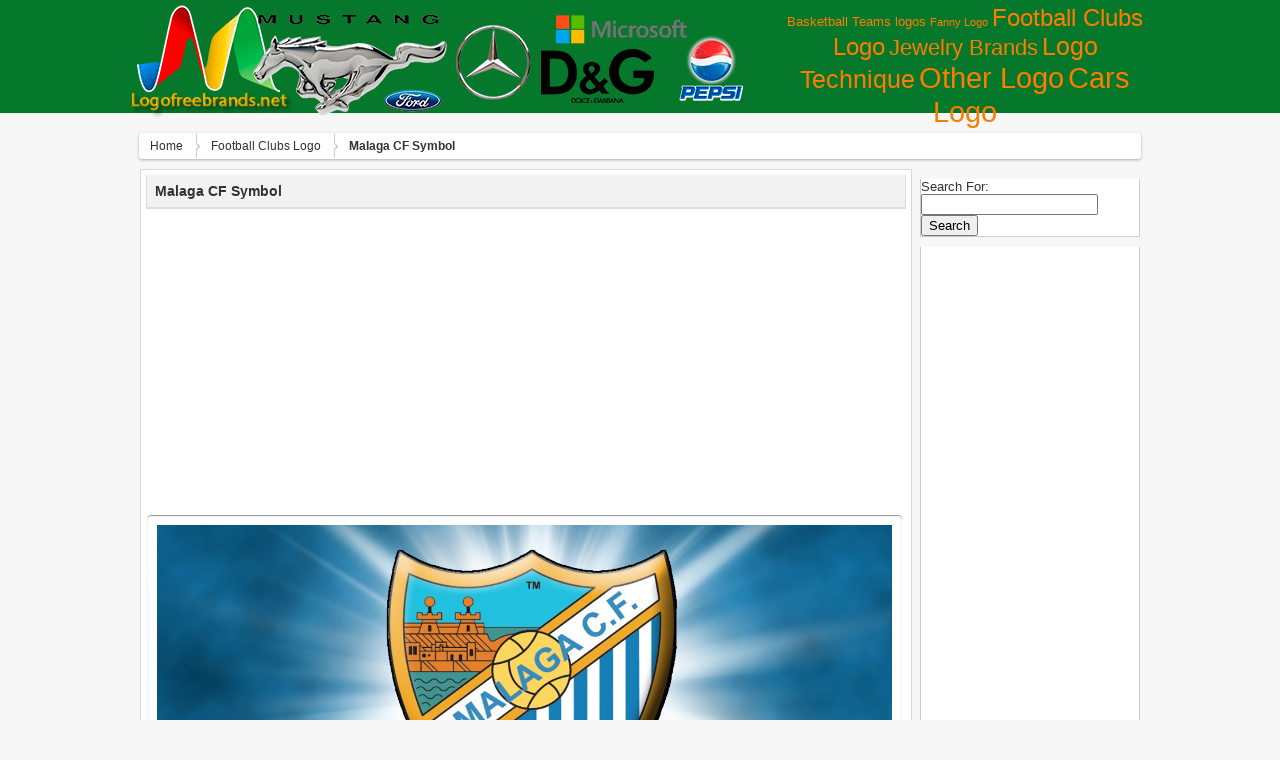

--- FILE ---
content_type: text/html; charset=UTF-8
request_url: http://lofrev.net/malaga-cf-symbol-pictures/
body_size: 6786
content:
<!DOCTYPE html>
<html lang="en-US" prefix="og: http://ogp.me/ns#">
	<head>
		<meta http-equiv="Content-Type" content="text/html; charset=UTF-8" />
<meta name="_mg-domain-verification" content="92d2a81c3311fc93720ccecacb1d6488" />
		<title>Malaga CF Symbol -Logo Brands For Free HD 3D</title>
		<link rel="stylesheet" href="http://lofrev.net/wp-content/themes/wallpresssnice/style.css" type="text/css" media="screen" />
<link rel="icon" type="image/png" href="http://lofrev.net.net//wp-content/uploads/favicon.ico" />
		<script src="http://lofrev.net/wp-content/themes/wallpresssnice/tab-content/tabcontent.js" type="text/javascript"></script> 
                  <link href="http://lofrev.net/wp-content/themes/wallpresssnice/tabcontent.css" rel="stylesheet" type="text/css" />
		<link rel="pingback" href="http://lofrev.net/xmlrpc.php" />
    <!--[if lt IE 9]>
		  <script src="http://html5shiv.googlecode.com/svn/trunk/html5.js"></script>
                 
    <![endif]-->
    		
<!-- This site is optimized with the Yoast SEO plugin v3.9 - https://yoast.com/wordpress/plugins/seo/ -->
<meta name="robots" content="noodp"/>
<link rel="canonical" href="http://lofrev.net/malaga-cf-symbol-pictures/" />
<meta property="og:locale" content="en_US" />
<meta property="og:type" content="article" />
<meta property="og:title" content="Malaga CF Symbol -" />
<meta property="og:url" content="http://lofrev.net/malaga-cf-symbol-pictures/" />
<meta property="og:site_name" content="Logo Brands For Free HD 3D" />
<meta property="article:section" content="Football Clubs Logo" />
<meta property="article:published_time" content="2023-12-30T22:51:20+00:00" />
<meta property="og:image" content="http://lofrev.net/wp-content/photos/2014/08/Malaga-CF-Symbol-e1407738171192.jpg" />
<meta property="og:image:width" content="1280" />
<meta property="og:image:height" content="633" />
<!-- / Yoast SEO plugin. -->

<link rel='dns-prefetch' href='//s.w.org' />
<link rel="alternate" type="application/rss+xml" title="Logo Brands For Free HD 3D &raquo; Feed" href="http://lofrev.net/feed/" />
<link rel="alternate" type="application/rss+xml" title="Logo Brands For Free HD 3D &raquo; Comments Feed" href="http://lofrev.net/comments/feed/" />
<link rel="alternate" type="application/rss+xml" title="Logo Brands For Free HD 3D &raquo; Malaga CF Symbol Comments Feed" href="http://lofrev.net/malaga-cf-symbol-pictures/feed/" />
		<script type="text/javascript">
			window._wpemojiSettings = {"baseUrl":"https:\/\/s.w.org\/images\/core\/emoji\/2\/72x72\/","ext":".png","svgUrl":"https:\/\/s.w.org\/images\/core\/emoji\/2\/svg\/","svgExt":".svg","source":{"concatemoji":"http:\/\/lofrev.net\/wp-includes\/js\/wp-emoji-release.min.js?ver=4.6.30"}};
			!function(e,o,t){var a,n,r;function i(e){var t=o.createElement("script");t.src=e,t.type="text/javascript",o.getElementsByTagName("head")[0].appendChild(t)}for(r=Array("simple","flag","unicode8","diversity","unicode9"),t.supports={everything:!0,everythingExceptFlag:!0},n=0;n<r.length;n++)t.supports[r[n]]=function(e){var t,a,n=o.createElement("canvas"),r=n.getContext&&n.getContext("2d"),i=String.fromCharCode;if(!r||!r.fillText)return!1;switch(r.textBaseline="top",r.font="600 32px Arial",e){case"flag":return(r.fillText(i(55356,56806,55356,56826),0,0),n.toDataURL().length<3e3)?!1:(r.clearRect(0,0,n.width,n.height),r.fillText(i(55356,57331,65039,8205,55356,57096),0,0),a=n.toDataURL(),r.clearRect(0,0,n.width,n.height),r.fillText(i(55356,57331,55356,57096),0,0),a!==n.toDataURL());case"diversity":return r.fillText(i(55356,57221),0,0),a=(t=r.getImageData(16,16,1,1).data)[0]+","+t[1]+","+t[2]+","+t[3],r.fillText(i(55356,57221,55356,57343),0,0),a!=(t=r.getImageData(16,16,1,1).data)[0]+","+t[1]+","+t[2]+","+t[3];case"simple":return r.fillText(i(55357,56835),0,0),0!==r.getImageData(16,16,1,1).data[0];case"unicode8":return r.fillText(i(55356,57135),0,0),0!==r.getImageData(16,16,1,1).data[0];case"unicode9":return r.fillText(i(55358,56631),0,0),0!==r.getImageData(16,16,1,1).data[0]}return!1}(r[n]),t.supports.everything=t.supports.everything&&t.supports[r[n]],"flag"!==r[n]&&(t.supports.everythingExceptFlag=t.supports.everythingExceptFlag&&t.supports[r[n]]);t.supports.everythingExceptFlag=t.supports.everythingExceptFlag&&!t.supports.flag,t.DOMReady=!1,t.readyCallback=function(){t.DOMReady=!0},t.supports.everything||(a=function(){t.readyCallback()},o.addEventListener?(o.addEventListener("DOMContentLoaded",a,!1),e.addEventListener("load",a,!1)):(e.attachEvent("onload",a),o.attachEvent("onreadystatechange",function(){"complete"===o.readyState&&t.readyCallback()})),(a=t.source||{}).concatemoji?i(a.concatemoji):a.wpemoji&&a.twemoji&&(i(a.twemoji),i(a.wpemoji)))}(window,document,window._wpemojiSettings);
		</script>
		<style type="text/css">
img.wp-smiley,
img.emoji {
	display: inline !important;
	border: none !important;
	box-shadow: none !important;
	height: 1em !important;
	width: 1em !important;
	margin: 0 .07em !important;
	vertical-align: -0.1em !important;
	background: none !important;
	padding: 0 !important;
}
</style>
<link rel='https://api.w.org/' href='http://lofrev.net/wp-json/' />
<link rel="EditURI" type="application/rsd+xml" title="RSD" href="http://lofrev.net/xmlrpc.php?rsd" />
<link rel="wlwmanifest" type="application/wlwmanifest+xml" href="http://lofrev.net/wp-includes/wlwmanifest.xml" /> 
<meta name="generator" content="WordPress 4.6.30" />
<link rel='shortlink' href='http://lofrev.net/?p=2721' />
<link rel="alternate" type="application/json+oembed" href="http://lofrev.net/wp-json/oembed/1.0/embed?url=http%3A%2F%2Flofrev.net%2Fmalaga-cf-symbol-pictures%2F" />
<link rel="alternate" type="text/xml+oembed" href="http://lofrev.net/wp-json/oembed/1.0/embed?url=http%3A%2F%2Flofrev.net%2Fmalaga-cf-symbol-pictures%2F&#038;format=xml" />
<div id="fb-root"></div>
	</head>

	<body class="home has_sidebar">
		<header class="header">
		<div class="kepala">
			<a href="http://lofrev.net" title="Logo Brands For Free HD 3D: Logo pictures for free in Full HD resolution 3D"><img src="http://lofrev.net/wp-content/uploads/logo.png"/></a>

<!-- ADS START ATAS768 x 90 -->
<!---font color="#FFFFFF">Browse by Categories</font><br--->
<a href='http://lofrev.net/basketball-teams-logos/' class='tag-link-9 tag-link-position-1' title='23 topics' style='font-size: 10.088397790055pt;'>Basketball Teams logos</a>
<a href='http://lofrev.net/funny-logo/' class='tag-link-10 tag-link-position-2' title='12 topics' style='font-size: 8pt;'>Fanny Logo</a>
<a href='http://lofrev.net/football-clubs-logo/' class='tag-link-3 tag-link-position-3' title='277 topics' style='font-size: 18.28729281768pt;'>Football Clubs Logo</a>
<a href='http://lofrev.net/jewelry-brands/' class='tag-link-4 tag-link-position-4' title='165 topics' style='font-size: 16.585635359116pt;'>Jewelry Brands</a>
<a href='http://lofrev.net/logo-technique/' class='tag-link-5 tag-link-position-5' title='344 topics' style='font-size: 19.060773480663pt;'>Logo Technique</a>
<a href='http://lofrev.net/other-logo/' class='tag-link-1 tag-link-position-6' title='772 topics' style='font-size: 21.767955801105pt;'>Other Logo</a>
<a href='http://lofrev.net/sars-logo/' class='tag-link-2 tag-link-position-7' title='835 topics' style='font-size: 22pt;'>Сars Logo</a>
<!-- END ADS-->

 <hr class="clearfix" />

			

	</div>	</div>
  </div>

		</header>
	
	  <div id="wrapper">

  		<div id="breadcrumbs-wrap">
<div class="breadcrumbs">
<div xmlns:v="http://rdf.data-vocabulary.org/#"> <span typeof="v:Breadcrumb">
<a rel="v:url" property="v:title" href="http://lofrev.net/">Home</a>
</span> <span typeof="v:Breadcrumb">
<a rel="v:url" property="v:title" href="http://lofrev.net/football-clubs-logo/" >Football Clubs Logo</a>
</span> <span><strong>Malaga CF Symbol</strong></span></div></div>
</div>
<section class="content">

	
      <article id="post-2721">


        <h1>Malaga CF Symbol</h1>
 

      <section>

<!-- ADS START ATAS768 x 90 --><center>
<script async src="//pagead2.googlesyndication.com/pagead/js/adsbygoogle.js"></script>
<!-- Lofrev 728 header adaptive -->
<ins class="adsbygoogle"
     style="display:block"
     data-ad-client="ca-pub-3708471253364307"
     data-ad-slot="3934835876"
     data-ad-format="auto"></ins>
<script>
(adsbygoogle = window.adsbygoogle || []).push({});
</script></center><!-- END ADS-->

<br/>

	  <img class="border-gambar" width="735" height="100%" src="http://lofrev.net/wp-content/photos/2014/08/Malaga-CF-Symbol-e1407738171192.jpg" alt="Malaga CF Symbol Wallpaper" title="Malaga CF Symbol Wallpaper" />      <hr class="clearfix" />

<br/>
<!-- ADS START BAWAH 768 x 90 --><center>
<script async src="//pagead2.googlesyndication.com/pagead/js/adsbygoogle.js"></script>
<!-- Lovref 580x400 Main Content -->
<ins class="adsbygoogle"
     style="display:inline-block;width:580px;height:400px"
     data-ad-client="ca-pub-3708471253364307"
     data-ad-slot="5271968274"></ins>
<script>
(adsbygoogle = window.adsbygoogle || []).push({});
</script></center><!-- END ADS-->





<center><div class="fb-like" data-send="true" data-width="725" data-show-faces="false" data-font="tahoma" data-colorscheme="light" data-action="recommend"></div></center>




   <hr class="clearfix" />

<center><div class="description_images">
<h2> Malaga CF Symbol  download free picture. In high quality. Logo  photos and pictures in HD resolution. All popular logo and emblem of brands. Best collection.</h2> 



<p>
<strong>Malaga CF Symbol</strong></a>, download free in high quality. <i>Malaga CF Symbol</i>  was posted in December 30, 2023 at 10:51 pm This HD pictures <u>Malaga CF Symbol</u> for business has viewed by 13777. If you wanna have it as yours, please click Download Images then Get pictures and you will go to page download, so you just right click above the pictures then save and download the Malaga CF Symbol pictures. We have the best gallery of the latest <i>Malaga CF Symbol</i> Picture, Image and pictures in png, jpg, bmp, gif, tiff, ico to add to your PC, Mac, Iphone, Ipad, 3d, or android device.
</p>
</div></center>

      <hr class="clearfix" />
<ul class="tabs"> 
<li><a href="#" rel="view1">Image Details</a></li> 
<li><a href="#" rel="view2">Download Images</a></li> 


</ul> 
<div class="tabcontents"> 
<div id="view1" class="tabcontent"><div style="float: right;">


</div>

				<div class="detail"><strong>Tittle :</strong> Malaga CF Symbol</div>
				<div class="detail"><strong>Category :</strong> <a href="http://lofrev.net/football-clubs-logo/" rel="category tag">Football Clubs Logo</a></div>
				<div class="detail"><strong>Tags :</strong>  </div>
<div class="detail"> </div>
				<div class="detail"><strong>Posted :</strong> December 30, 2023 at 10:51 pm</div>
				<div class="detail"><strong>Viewed :</strong> 13778 view</div>
				<div class="detail"><strong>File type :</strong> image/jpeg</div>
				<div class="detail"><strong>File Size :</strong> 117 KB</div>
				<div class="detail"><strong>Resolution :</strong>  									1280x633 Pixel </div>
				<div class="detail"><strong>Total Download :</strong> 34 
<a href="http://lofrev.net/malaga-cf-symbol-pictures/malaga-cf-symbol/"><strong> Download This | Pictures For Your Choice Here</strong></a>


</div> </div> 
<div id="view2" class="tabcontent">
<p class="inpoh">Download "Malaga CF Symbol" in high resolution for free. All you need to do is help us grow by sharing this post if you like it :) <br/><br/><a target="_blank" href="http://lofrev.net/malaga-cf-symbol-pictures/malaga-cf-symbol/"><strong>Download This | Pictures For Your Choice Here</strong></a></p>
<img width="250" height="150" src="http://lofrev.net/wp-content/photos/2014/08/Malaga-CF-Symbol-e1407738171192-250x150.jpg" class="attachment-featured-post size-featured-post wp-post-image" alt="Malaga CF Symbol" /></div> 
<div id="view3" class="tabcontent">


</div>
 
<div id="view4" class="tabcontent">

<!-- AddThis Button BEGIN -->
<div class="addthis_toolbox addthis_default_style">
<a class="addthis_button_facebook_like" fb:like:layout="button_count"></a>
<a class="addthis_button_tweet"></a>
<a class="addthis_button_pinterest_pinit"></a>
<a class="addthis_button_google_plusone" g:plusone:size="medium"></a>
</div>
<script type="text/javascript" src="//s7.addthis.com/js/300/addthis_widget.js#pubid=xa-51f2889b39e862ea"></script>
<!-- AddThis Button END -->

</div>

</div>

<center><script type="text/javascript">(function() {
  if (window.pluso)if (typeof window.pluso.start == "function") return;
  if (window.ifpluso==undefined) { window.ifpluso = 1;
    var d = document, s = d.createElement('script'), g = 'getElementsByTagName';
    s.type = 'text/javascript'; s.charset='UTF-8'; s.async = true;
    s.src = ('https:' == window.location.protocol ? 'https' : 'http')  + '://share.pluso.ru/pluso-like.js';
    var h=d[g]('body')[0];
    h.appendChild(s);
  }})();</script>
<div class="pluso" data-background="#ebebeb" data-options="big,square,line,horizontal,counter,theme=08" data-services="facebook,twitter,google,vkontakte,odnoklassniki,moimir,email,googlebookmark,yahoo,blogger,print" data-user="1523614447"></div></center>


      
      </section>

      </article>
      
    
    <ul class="prevnext">
			<li><a href="http://lofrev.net/peter-storm-jewelry-symbol-pictures/" rel="prev">Peter Storm Jewelry Symbol</a></li>
			<li><a href="http://lofrev.net/roma-symbol-pictures/" rel="next">AS Roma Symbol</a></li>
		</ul>


<!-- adsense related news block start -->
<script async src="//pagead2.googlesyndication.com/pagead/js/adsbygoogle.js"></script>
<ins class="adsbygoogle"
     style="display:block"
     data-ad-format="autorelaxed"
     data-ad-client="ca-pub-3708471253364307"
     data-ad-slot="2028825477"></ins>
<script>
     (adsbygoogle = window.adsbygoogle || []).push({});
</script>
<!-- adsense related news block end -->

	
		<div class="post">
				<a href="http://lofrev.net/paris-saint-germain-logo-pictures/"><img width="228" height="131" src="http://lofrev.net/wp-content/photos/2014/08/Paris-Saint-Germain-Logo-228x131.jpg" class="attachment-featured-home size-featured-home wp-post-image" alt="Paris Saint-Germain Logo" /></a>	<div class="infopic">
	<h2><a href="http://lofrev.net/paris-saint-germain-logo-pictures/" rel="bookmark" title="Paris Saint-Germain Logo">
	Paris Saint-Germain Logo</a>
	</h2>
<p>930x933 px | 72 KB |21084 Views</p>
	</div></div>
		<div class="post">
				<a href="http://lofrev.net/fifa-hd-1080-pictures/"><img width="228" height="131" src="http://lofrev.net/wp-content/photos/2014/11/fifa_hd_1080-228x131.jpg" class="attachment-featured-home size-featured-home wp-post-image" alt="Fifa HD 1080" /></a>	<div class="infopic">
	<h2><a href="http://lofrev.net/fifa-hd-1080-pictures/" rel="bookmark" title="Fifa HD 1080">
	Fifa HD 1080</a>
	</h2>
<p>1752x600 px | 50 KB |11918 Views</p>
	</div></div>
		<div class="post">
				<a href="http://lofrev.net/fc-internazionale-milano-logo-3d-pictures/"><img width="228" height="131" src="http://lofrev.net/wp-content/photos/2014/08/FC-Internazionale-Milano-Logo-3D-e1406960787796-228x131.jpg" class="attachment-featured-home size-featured-home wp-post-image" alt="FC Internazionale Milano Logo 3D" /></a>	<div class="infopic">
	<h2><a href="http://lofrev.net/fc-internazionale-milano-logo-3d-pictures/" rel="bookmark" title="FC Internazionale Milano Logo 3D">
	FC Internazionale Milano Logo 3D</a>
	</h2>
<p>1084x713 px | 80 KB |11624 Views</p>
	</div></div>
		<div class="post">
				<a href="http://lofrev.net/olympiacos-fc-logo-pictures/"><img width="228" height="131" src="http://lofrev.net/wp-content/photos/2014/08/Olympiacos-FC-Logo-228x131.jpg" class="attachment-featured-home size-featured-home wp-post-image" alt="Olympiacos FC Logo" /></a>	<div class="infopic">
	<h2><a href="http://lofrev.net/olympiacos-fc-logo-pictures/" rel="bookmark" title="Olympiacos FC Logo">
	Olympiacos FC Logo</a>
	</h2>
<p>945x834 px | 433 KB |14330 Views</p>
	</div></div>
		<div class="post">
				<a href="http://lofrev.net/ssc-napoli-logo-3d-pictures/"><img width="228" height="131" src="http://lofrev.net/wp-content/photos/2014/08/SSC-Napoli-Logo-3D-228x131.jpg" class="attachment-featured-home size-featured-home wp-post-image" alt="SSC Napoli Logo 3D" /></a>	<div class="infopic">
	<h2><a href="http://lofrev.net/ssc-napoli-logo-3d-pictures/" rel="bookmark" title="SSC Napoli Logo 3D">
	SSC Napoli Logo 3D</a>
	</h2>
<p>600x400 px | 26 KB |11503 Views</p>
	</div></div>
		<div class="post">
				<a href="http://lofrev.net/fc-porto-logo-3d-pictures/"><img width="228" height="131" src="http://lofrev.net/wp-content/photos/2014/08/FC-Porto-Logo-3D1-228x131.jpg" class="attachment-featured-home size-featured-home wp-post-image" alt="FC Porto Logo 3D" /></a>	<div class="infopic">
	<h2><a href="http://lofrev.net/fc-porto-logo-3d-pictures/" rel="bookmark" title="FC Porto Logo 3D">
	FC Porto Logo 3D</a>
	</h2>
<p>808x606 px | 163 KB |17552 Views</p>
	</div></div>
	<hr class="clearfix" />
<center><div class="description_images"><p>

</p></div></center>
<hr class="clearfix" />
	</section>
 
<nav id="sidebar">
<div class="sidebar-inner">
<ul>
  			<li id="search-2" class="widget widget_search"><form role="search" method="get" id="searchform" class="searchform" action="http://lofrev.net/">
				<div>
					<label class="screen-reader-text" for="s">Search for:</label>
					<input type="text" value="" name="s" id="s" />
					<input type="submit" id="searchsubmit" value="Search" />
				</div>
			</form></li>
<li id="text-2" class="widget widget_text">			<div class="textwidget"><script async src="//pagead2.googlesyndication.com/pagead/js/adsbygoogle.js"></script>
<ins class="adsbygoogle"
     style="display:block"
     data-ad-format="autorelaxed"
     data-ad-client="ca-pub-3708471253364307"
     data-ad-slot="4450581470"></ins>
<script>
     (adsbygoogle = window.adsbygoogle || []).push({});
</script></div>
		</li>
</ul>

	</div>





<div class="title-content">
<div class="widget-content">
<h3> Random Wallpapers</h3>
</div></div>

<div class="popularpost">
<div class="pop">
<div class="home_post_thumb">          
<a href="http://lofrev.net/sevilla-fc-logo-3d-pictures/" rel="bookmark" title="Sevilla FC Logo 3D"><img width="85" height="60" src="http://lofrev.net/wp-content/photos/2014/08/Sevilla-FC-Logo-3D-85x60.jpg" class="attachment-featured-thumb size-featured-thumb wp-post-image" alt="Sevilla FC Logo 3D" /></a>
<!--img src="<!?php echo get_freestyle_image(); ?>" height="140" width="228"/></a-->
</div>

<div class="infothumb">
<a href="http://lofrev.net/sevilla-fc-logo-3d-pictures/"><h4>Sevilla FC Logo 3D</h4></a>
<p>Res : 1920x1080 Pixel</br>
View : 24209 Views</p>
</div>
</div>

<div class="pop">
<div class="home_post_thumb">          
<a href="http://lofrev.net/volleyball-3d-logo-pictures/" rel="bookmark" title="Volleyball 3d logo"><img width="85" height="60" src="http://lofrev.net/wp-content/photos/2014/11/volleyball_3d_logo-85x60.jpg" class="attachment-featured-thumb size-featured-thumb wp-post-image" alt="Volleyball 3d logo" /></a>
<!--img src="<!?php echo get_freestyle_image(); ?>" height="140" width="228"/></a-->
</div>

<div class="infothumb">
<a href="http://lofrev.net/volleyball-3d-logo-pictures/"><h4>Volleyball 3d logo</h4></a>
<p>Res : 732x732 Pixel</br>
View : 12490 Views</p>
</div>
</div>

<div class="pop">
<div class="home_post_thumb">          
<a href="http://lofrev.net/telecom-logo-pictures/" rel="bookmark" title="Telecom Logo"><img width="85" height="60" src="http://lofrev.net/wp-content/photos/2016/06/Telecom_logo-85x60.png" class="attachment-featured-thumb size-featured-thumb wp-post-image" alt="Telecom Logo" /></a>
<!--img src="<!?php echo get_freestyle_image(); ?>" height="140" width="228"/></a-->
</div>

<div class="infothumb">
<a href="http://lofrev.net/telecom-logo-pictures/"><h4>Telecom Logo</h4></a>
<p>Res : 2272x1704 Pixel</br>
View : 17322 Views</p>
</div>
</div>

<div class="pop">
<div class="home_post_thumb">          
<a href="http://lofrev.net/borgward-logo-pictures/" rel="bookmark" title="Borgward Logo"><img width="85" height="60" src="http://lofrev.net/wp-content/photos/2014/08/Borgward-Logo-85x60.jpg" class="attachment-featured-thumb size-featured-thumb wp-post-image" alt="Borgward Logo" /></a>
<!--img src="<!?php echo get_freestyle_image(); ?>" height="140" width="228"/></a-->
</div>

<div class="infothumb">
<a href="http://lofrev.net/borgward-logo-pictures/"><h4>Borgward Logo</h4></a>
<p>Res : 2048x1536 Pixel</br>
View : 14024 Views</p>
</div>
</div>

<div class="pop">
<div class="home_post_thumb">          
<a href="http://lofrev.net/gucci-logo-pictures/" rel="bookmark" title="Gucci Logo"><img width="85" height="60" src="http://lofrev.net/wp-content/photos/2017/04/gucci_logo-85x60.jpg" class="attachment-featured-thumb size-featured-thumb wp-post-image" alt="Gucci Logo" /></a>
<!--img src="<!?php echo get_freestyle_image(); ?>" height="140" width="228"/></a-->
</div>

<div class="infothumb">
<a href="http://lofrev.net/gucci-logo-pictures/"><h4>Gucci Logo</h4></a>
<p>Res : 1600x1034 Pixel</br>
View : 34757 Views</p>
</div>
</div>


</div> 


<div> 


</div>

  	</nav>

    	

      <hr />

	  </div>

		<footer>
		<p>

<a href="http://lofrev.net/contact/">Contact</a>
<a href="http://lofrev.net/copyright-dmca/">Copyright and DMCA</a>
<a href="http://lofrev.net/disclaimer/">Disclaimer</a>
<a href="http://lofrev.net/privacy-policy/">Privacy Policy</a>
<a href="http://lofrev.net/removal-request/">Removal Request</a>
<a href="http://lofrev.net/sitemap/">Sitemap</a>
<br>
				&copy; 2026 Logo Brands For Free HD 3D <br />
 2428 Logo pictures for free in Full HD resolution 3D <br />
				<a href="http://lofrev.net/feed/">Entries (RSS)</a>	and <a href="http://lofrev.net/comments/feed/">Comments (RSS)</a><br />
<a href="http://lofrev.net/chan-luu-logo-pictures/chan-luu-logo/" title="lofrev">lofrev</a><a href="http://lofrev.net/ktm-symbol-pictures/ktm-symbol/" title="ktm logo">ktm logo</a><a href="http://lofrev.net/logo-game-pictures/logo-game/" title="logo game">logo game</a><a href="http://lofrev.net/chelsea-fc-logo-pictures/chelsea-fc-logo/" title="chelsea logo">chelsea logo</a><a href="http://lofrev.net/lamborghini-logo-3d-pictures/lamborghini-logo-3d/" title="lamborghini logo">lamborghini logo</a><a href="http://lofrev.net/chelsea-fc-logo-pictures/chelsea-fc-logo/" title="Logo chelsea">Logo chelsea</a><a href="http://lofrev.net/design-logo-pictures/design-a-logo/" title="a logo">a logo</a><a href="http://lofrev.net/ktm-symbol-pictures/ktm-symbol/" title="Logo ktm">Logo ktm</a><a href="http://lofrev.net/h-logo-pictures/h-logo/" title="h logo">h logo</a><a href="http://lofrev.net/chelsea-fc-logo-pictures/" title="chelsea fc logo">chelsea fc logo</a> 
			</p>
		</footer>
		<script type='text/javascript' src='http://lofrev.net/wp-includes/js/comment-reply.min.js?ver=4.6.30'></script>
<script type='text/javascript' src='http://lofrev.net/wp-includes/js/wp-embed.min.js?ver=4.6.30'></script>
	</body>
<center>

<!--LiveInternet counter--><script type="text/javascript"><!--
document.write("<a href='//www.liveinternet.ru/click' "+
"target=_blank><img src='//counter.yadro.ru/hit?t17.6;r"+
escape(document.referrer)+((typeof(screen)=="undefined")?"":
";s"+screen.width+"*"+screen.height+"*"+(screen.colorDepth?
screen.colorDepth:screen.pixelDepth))+";u"+escape(document.URL)+
";"+Math.random()+
"' alt='' title='LiveInternet: показано число просмотров за 24"+
" часа, посетителей за 24 часа и за сегодня' "+
"border='0' width='88' height='31'><\/a>")
//--></script><!--/LiveInternet-->


</center>

</html>


--- FILE ---
content_type: text/html; charset=utf-8
request_url: https://www.google.com/recaptcha/api2/aframe
body_size: 267
content:
<!DOCTYPE HTML><html><head><meta http-equiv="content-type" content="text/html; charset=UTF-8"></head><body><script nonce="NrTG4-32V_-bTpvLaLvWSA">/** Anti-fraud and anti-abuse applications only. See google.com/recaptcha */ try{var clients={'sodar':'https://pagead2.googlesyndication.com/pagead/sodar?'};window.addEventListener("message",function(a){try{if(a.source===window.parent){var b=JSON.parse(a.data);var c=clients[b['id']];if(c){var d=document.createElement('img');d.src=c+b['params']+'&rc='+(localStorage.getItem("rc::a")?sessionStorage.getItem("rc::b"):"");window.document.body.appendChild(d);sessionStorage.setItem("rc::e",parseInt(sessionStorage.getItem("rc::e")||0)+1);localStorage.setItem("rc::h",'1769125702741');}}}catch(b){}});window.parent.postMessage("_grecaptcha_ready", "*");}catch(b){}</script></body></html>

--- FILE ---
content_type: text/css
request_url: http://lofrev.net/wp-content/themes/wallpresssnice/style.css
body_size: 5286
content:
/*
Theme Name: Wallpress Nice V.1.1
Theme URI: http://wallpressnice.WallWP.com
Author: WallWP.com
Author URI: http://WallWP.com
Description:  Wallpaper Wordpress Themes
Version: 1.1 - tab fixed
Tags: black,gray,dark,one-column,two-columns,fixed-width,custom-background,featured-images,post-formats,sticky-post,threaded-comments,photoblogging,wallpaper
License: GNU General Public License v2.0
License URI: http://www.gnu.org/licenses/gpl-2.0.html
*/

/* import a fancy webfont for the main heading 
/* you can change this here: http://www.google.com/webfonts
/* don't forget to update the font-family on the H1!! (scroll down)
*/

@import url(http://fonts.googleapis.com/css?family=Comfortaa:400,700);

/* layout */

img { max-width: 99%;
}
@-o-viewport {width: device-width;
}
@-moz-viewport {width: device-width;
}
@-webkit-viewport {width: device-width;
}
@-ms-viewport {width: device-width;
}
@viewport {width: device-width; }

@media only screen and ( min-width: 601px ) and ( max-width: 800px ) {
body, .header, .kepala, .kepala a, .clearfix, #wrapper, body.has_sidebar .content, .home .post, .gallery-item, .home .post a, 
.home .post img, .infopic, .infopic h2, .infopic p, .navigation, .navigation div, .wp-pagenavi, .pages, .current, .wp-pagenavi a, form, .title-content, #sidebar h3, .popularpost, .pop, .home_post_thumb, 
.infothumb, .infothumb p, article, aside, footer, header, hgroup, main, nav, section, footer p, .content, section.content, .description_images { max-width: 99% !important;}
center { display: none; } body.has_sidebar .content { background: #fff; padding: 0px !important; border: none; } section { display: inline; }
.popularpost, .pop,#sidebar, #sidebar .sidebar-inner, #sidebar ul, #sidebar ul li{width:100% !important;max-width:800px !important;padding:0!important;margin:0!important;}
}
@media only screen and ( min-width: 601px ) and ( max-width: 779px ) {
.home .post, .gallery-item{width:48%!important}
.home .post img{width:100%!important}
}
@media only screen and ( max-width: 600px ) {
.popularpost, .pop,#sidebar, #sidebar .sidebar-inner, #sidebar ul, #sidebar ul li{width:100% !important;max-width:800px !important;padding:0!important;margin:0!important;}
.home .post, .gallery-item { width: 500px; max-width: 99%; } .post img { width: 485px; max-width: 99%; }
.content { padding: 0px !important; border: none; } 
body, .header, .kepala, .kepala a, .clearfix, #wrapper, body.has_sidebar .content, .home .post a, .infopic, .infopic h2, .infopic p, .navigation, .navigation div, .wp-pagenavi, .pages, .current, .wp-pagenavi a, .home_post_thumb, 
.infothumb, .infothumb p, article, aside, footer, header, hgroup, main, nav, section, footer p, .content, section.content, .description_images { max-width: 99% !important; }
.home .post img:hover,.home .post img,.home .post, .gallery-item{margin:0!important}
.home .post, .gallery-item{padding:5px}
}

#wrapper {
 width: 1000px;
 margin: 0 auto;
 text-align: left;
}

body.has_sidebar .content {
 width: 760px;
 float: left;
 position: relative;
 z-index: 0;
 border: 1px solid rgb(216, 216, 216);
 min-width: 495px;
 overflow: hidden;
 padding: 0px 5px 5px;
 background: none repeat scroll 0% 0% rgb(255, 255, 255);
 color: rgb(51, 51, 51);
}
.halamangambar{ width: 1008px;
 float: left;
 position: relative;
 z-index: 0;
 border: 1px solid rgb(216, 216, 216);
 min-width: 495px;
 overflow: hidden;
 padding: 0px 5px 5px;
 background: none repeat scroll 0% 0% rgb(255, 255, 255);
 color: rgb(51, 51, 51);}

.halamangambar h1{
text-align: left;
text-decoration: none;
text-shadow: 0px 1px 1px rgb(246, 246, 246);
font-family: 'Source Sans Pro',sans-serif;
border-bottom: 2px solid rgb(221, 221, 221);
border-right: 1px solid rgb(221, 221, 221);
border-left: 1px solid rgb(221, 221, 221);
margin-bottom: 10px;
margin-top: 5px;
color: rgb(51, 51, 51);
display: block;
font-size: 14px;
background: none repeat scroll 0% 0% rgb(242, 242, 242);
padding: 8px;
}


.border-gambar {
border: 1px solid rgb(255, 255, 255);
border-radius: 5px 5px 5px 5px;
box-shadow: 0px 1px 1px rgb(144, 145, 147) inset, 0px 1px 0px rgb(255, 255, 255);
padding: 10px;
}
.ticker-thumb{
border: 2px solid rgb(255, 255, 255);
box-shadow: 0px 8px 5px -6px rgb(97, 97, 97);
display: inline-block;
float: left;
height: 67px;
overflow: hidden;
width: 120px;
margin: 0px 8px 0px 0px;
}

/* general styles */

html {
 background: none repeat scroll 0% 0% rgb(247, 247, 247); 
 color: #333;
 text-align: center;
 padding: 0;
 margin: 0;
 font-family: helvetica, arial, sans-serif;
 font-size: 13px;
 text-transform: ;
}

body {
 padding: 0 0 0 0;
 margin: 0;
}

a {
 color: #FF7C00; 
}
a:hover{color:rgb(47, 170, 221)}

hr {
 visibility: hidden;
 height: 0px;
 border: none;
 clear: both; 
}

mark {
 background-color: #000;
 color: #fff;
 padding: 4px; 
}


/* galleries, photos, captions etc */
.image-meta{
font-size: 15px;
margin-top: 5px;
}
.gallery:after {
 content: ".";
 display: block;
 height: 0;
 clear: both;
 visibility: hidden;
}

.gallery .gallery-caption {
  color: #666;
  padding: 0 0 0 0;
  margin: 0 0 0 0;
  line-height: 1.2em;
}

.big_image {
 width: 700px;
 text-align: center;
 background-color: rgba(255,255,255,0.9);
 -moz-box-shadow: 0 2px 5px rgba(0,0,0,0.5);
 -webkit-box-shadow: 0 2px 5px rgba(0,0,0,0.5);
 -o-box-shadow: 0 2px 5px rgba(0,0,0,0.5);
 box-shadow: 0 2px 5px rgba(0,0,0,0.5);
 padding: 20px 0 10px 0;
 margin: 0 auto 20px auto;
}

.big_image p {
 margin: 10px 0 0 0; 
 color: #666;
}
.wp-caption {
  background-color: rgba(255,255,255,0.9);
  -moz-box-shadow: 0 2px 5px rgba(0,0,0,0.5);
  -webkit-box-shadow: 0 2px 5px rgba(0,0,0,0.5);
  -o-box-shadow: 0 2px 5px rgba(0,0,0,0.5);
  box-shadow: 0 2px 5px rgba(0,0,0,0.5);
	text-align: center;
	padding: 10px 5px;
	margin-bottom: 20px;
}
.wp-caption img {
  margin: 0 auto 5px auto;
}
.wp-caption p.wp-caption-text {
  color: #666;
  padding: 0;
  margin: 0;
  line-height: 1.2em;
}

/* posts, pages etc */

.post p {
 line-height: 1.4em; 
}

.post header {
}

.content h1 {
text-align: left;
text-decoration: none;
text-shadow: 0px 1px 1px rgb(246, 246, 246);
font-family: 'Source Sans Pro',sans-serif;
border-bottom: 2px solid rgb(221, 221, 221);
border-right: 1px solid rgb(221, 221, 221);
border-left: 1px solid rgb(221, 221, 221);
margin-bottom: 10px;
margin-top: 5px;
color: rgb(51, 51, 51);
display: block;
font-size: 14px;
background: none repeat scroll 0% 0% rgb(242, 242, 242);
padding: 8px;
}

.content h2 {
  font-size: 26px;
  margin-bottom: 1em;
}

.content h3 {
  font-size: 22px;
  margin-bottom: 1em;
}
.description_images{width: 726px;background:#ffffff repeat scroll 0% 0% rgb(247, 247, 247);padding: 2px 10px 2px 10px;}
.description_images p {text-align:justify;color: rgba(0,0,0,0.6);}
.description_images a:link,.description_images a:visited {color:#333}
.description_images h2{text-align:justify;font-size: 12px;margin: 5px 0 -5px 0;text-transform: uppercase;font-family: arial;color: #333;}
/* homepage specific */
.infopic{
height: 40px;
background: none repeat scroll 0% 0% rgb(235, 235, 235);
border-top: 1px solid white;
padding: 5px;
}
.infopic h2{margin-top: 0px;
font-size: 10px;
text-decoration: none;
text-align: center;
cursor: pointer;
text-transform: uppercase;
color: #333;}

.info pic p{text-align: center;
font-size: 10px;
font-family: arial;
font-weight: bold;
margin: -10px 0px 0px;
color: rgb(145, 145, 145);}

.infopic p{
text-align: center;
font-size: 10px;
font-family: arial;
font-weight: bold;
margin: -10px 0px 0px;
color: rgb(145, 145, 145);}

.home .post, .gallery-item {
    width: 240px; 
    background:none repeat scroll 0% 0% rgb(247, 247, 247);
    float: left;
    margin: 6px;
    position: relative;
    cursor: pointer;
    box-shadow:0px 1px 3px rgb(170, 170, 170);
}

.home .post img {
margin: 6px;
opacity: 1;

}

.home .post img:hover {
margin: 6px;
opacity: 1;
-moz-transform: scaleX(-1);
    -webkit-transform: scaleX(-1);
    -o-transform: scaleX(-1);
    transform: scaleX(-1);
    -ms-filter: fliph; /*IE*/
    filter: fliph; /*IE*/
}

.home .post strong {
 font-size: 13px; 
 margin: 10px 0 0 0;
 text-align: center;
 color: #333;
}

.home .post a {
 color: #666; opacity: 1.0;
 text-decoration:none;
}
.home .sticky {
  background-color: #fff;
}
/* prev / next links */

ul.prevnext {
 list-style: none;
 padding: 20px 0 20px 0;
 margin: 0 auto; 
 clear: both;
}

ul.prevnext li {
 width: 49%;
 display: inline-block;
 text-align: center; 
}

ul.prevnext a {

background: #0d9f3d;
font: bold 13px "Lucida Grande","Trebuchet MS",Verdana;
display: block;
color: white;
width: auto;
padding: 5px 0px;
text-indent: 8px;
text-decoration: none;
border-bottom: 0px solid black;
text-transform:capitalize;
}

ul.prevnext a:hover {
 background-color: black;
color: white;
border-bottom: 1px solid black;
}


/* header */
.kepala{
width:1029px;
margin:1px auto 1px;
}

.kepala a {
width:1029px;
margin:1px auto 1px;
text-decoration: none;
}

.header {
 height:110px;
 margin: 0px 0px 20px;
 text-align: center;
 background: #05782b;
 padding: 3px 0px 0px; 
}
.header img {
max-width: 100%;
width: px;
height: px;
float: left;
-webkit-transition: all 0.5s ease;
     -moz-transition: all 0.5s ease;
       -o-transition: all 0.5s ease;
      -ms-transition: all 0.5s ease;
          transition: all 0.5s ease;
}
.header img:hover {
max-width: 70%;
width: px;
height: px;
float: left;
-webkit-transform: rotate(5deg);
     -moz-transform: rotate(5deg);
       -o-transform: rotate(5deg);
      -ms-transform: rotate(5deg);
          transform: rotate(5deg);
}

.header h1 {
 font-family: 'Comfortaa', sans-serif;
 font-size: 46px;
 font-weight: 700;
 letter-spacing: -2px; 
 ma
 padding: 0; 
}

.header h1 a {
  color: #fff;
  text-shadow: -1px -1px 1px rgba(0,0,0,0.9);
  
}

.header h1 a:hover {
  color: #ccc;
text-decoration:none;
}

.header p {
 font-weight: bold;
 color: #666;
 margin: -10px 0 0 0;
 padding: 0; 
}

.header ul{
list-style: none outside none;
width: 100%;
padding: 0px;
}
.header ul li{
float: left;
position: relative;
}
.header ul li a{
font-family: "Open Sans",Helvetica,Arial,"Liberation Sans",sans-serif;
font-weight: 600;
display: block;
line-height: 34px;
padding: 0px 6px;
margin: 0px 4px;
font-size: 13px;
color: rgb(221, 221, 221);
height: 48px;
text-decoration:none;
}
.header ul li a:hover{color:rgb(47, 170, 221);text-decoration:none;}
/* footer */

footer {
 text-align: center;
 color: #555; 
 line-height: 1.6em;
 margin-top: 30px;
 padding: 1px 0;
 background: #05782b;
}

footer p {
 color: #000000; 
}

footer a {
 color: #000000; 
text-decoration:none;
}

footer a:hover {
 color: #ffffff; 
text-decoration:underline;
}

/*Sexy Panel*/
#sexy{float:right}
.sexypanels{
list-style-type: none;
margin: 0;
padding: 0;
width: 220px; /* width of menu */
}

.sexypanels li{
border-bottom: 1px solid white; /* white border beneath each menu item */
}

.sexypanels li a{
background: #333 url(media/sexypanelright.gif) no-repeat right top; /*color of menu by default*/
font: bold 13px "Lucida Grande", "Trebuchet MS", Verdana;
display: block;
color: white;
width: auto;
padding: 5px 0; /* Vertical (top/bottom) padding for each menu link */
text-indent: 8px;
text-decoration: none;
border-bottom: 1px solid black; /*bottom border of menu link. Should be equal or darker to link's bgcolor*/
}

.sexypanels li a:visited, .sexypanels li a:active{
color: white;
}

.sexypanels li a:hover{
background-color: #000; /*color of menu onMouseover*/
color: rgb(47, 170, 221);
border-bottom: 1px solid black; /*bottom border of menu link during hover. Should be equal or darker to link's hover's bgcolor*/
}

/************************************************
*	SIDEBAR
************************************************/
.title-content{
    position: relative;
    padding: 0px 10px 0px 10px;
    z-index: 1;
    background-color: rgb(242, 242, 242);
    background-image: -moz-linear-gradient(center top , rgb(242, 242, 242) 0%, rgb(217, 217, 217) 100%);
    text-shadow: 1px 1px rgba(255, 255, 255, 0.7);
    border: 1px solid #CCCCCC;
    box-shadow: 0px 1px 0px rgb(187, 187, 187);
}
.widget-title{
    font-size: 13px;
    font-weight: bold;
    margin: 0px;
    text-transform: capitalize;
}
.textwidget{padding:5px;}
#sidebar {
	display:inline;
	float:right;
	width:220px;
	margin:0;
        text-transform:capitalize;
}
#sidebar h3{margin: 5px;
color: #2C2C2C;font-size:18px;}
#sidebar a:link{color:#000; text-decoration:none;}
#sidebar a:visited {
	color:#000;
	background-color:inherit;
	text-decoration:none;
}
#sidebar a:hover {
	color:rgb(47, 170, 221);
	text-decoration:none;
        text-transform: capitalize;
	padding-top:5px;
	padding-bottom:5px;
	text-shadow:1px 1px rgba(255, 255, 255, 0.7);
	background-image:-webkit-gradient(linear, 0% 50%, 100% 50%, color-stop(0%, white), color-stop(9%, #FE9), color-stop(60%, #FE9), color-stop(100%, white));
	
}
#sidebar .sidebar-inner ul .widget-title {
    font-size:13px;
	font-weight:bold;
	margin:0;
}
#sidebar .sidebar-inner ul .widget-title a{
	text-decoration:none;
}
#sidebar .sidebar-inner ul ul li.current-cat a{
	background-color:inherit;
}
#sidebar ul {
	list-style:none;
	margin:0 0 20px;
	padding:0;
}
#sidebar ul li {
background-color: rgb(255, 255, 255);
margin: 0px 0px 10px;
overflow: hidden;
padding: 0px;
border-bottom: 1px solid #CCCCCC;
border-right: 1px solid #CCCCCC;
border-left: 1px solid #CCCCCC;
}
#sidebar ul ul {
	clear:both;
	margin:0;
	padding-bottom:10px;
}
#sidebar .sidebar-inner {
	width:auto;
	margin:10px 0px 5px 0;
}
#sidebar .sidebar-inner ul ul li {
    	margin:0;
   	padding:7px 9px 0px 17px;
	border:none;
	background:url(./images/bullet_orange.png) left 8px no-repeat;
}
#sidebar .sidebar-inner ul ul li ul {
	padding-left:20px;
	margin-bottom:0;
}
#sidebar .sidebar-inner ul ul li ul li {
	list-style:none;
	line-height:1.6em;
	border-bottom:0;
}
/* compulsory wordpress stuff */



.alignleft, img.alignleft {
	display: inline;
	float: left;
	margin-right: 24px;
	margin: 10px;
}

.alignright, img.alignright {
	display: inline;
	float: right;
	margin-left: 24px;
	margin-top: 10px;
}

.aligncenter, img.aligncenter {
	clear: both;
	display: block;
	margin: 10px auto;
}
img.alignleft, img.alignright, img.aligncenter {
	margin-bottom: 12px;
}

.clearfix {
 clear: both;
 visibility: hidden; 
}





/* comments */

.commentlist {
 list-style: none;
 padding: 0;
 margin: 0; 
}

.children {
 list-style: none;
 padding: 0;
 margin: 0 0 0 10px; 
}

.comment-body {
 border: 1px solid #666; 
 background-color: rgba(0,0,0,0.5);
 padding: 10px 10px 10px 90px;
 margin: 0 0 15px 0;
 -moz-box-shadow: 0 2px 5px rgba(0,0,0,0.5);
 -webkit-box-shadow: 0 2px 5px rgba(0,0,0,0.5);
 -o-box-shadow: 0 2px 5px rgba(0,0,0,0.5);
 box-shadow: 0 2px 5px rgba(0,0,0,0.5);
 -moz-border-radius: 5px;
 -webkit-border-radius: 5px;
 -o-border-radius: 5px;
 border-radius: 5px;
 position: relative;
}

.bypostauthor .comment-body {
  border: 2px solid #fff; 
   background-color: rgba(0,0,0,0.8);
}

.avatar {
  position: absolute;
  top: 10px;
  left: 10px;
}

.comment-author {
 display: inline;
 color: #ccc; 
}

.comment-author cite {
  font-style: normal;
}

.commentmetadata {
 display: inline;
 float: right; 
}

.commentmetadata a {
  color: #999;
}

/* comment form */

#respond {
  border: 1px solid #666; 
  background-color: rgba(0,0,0,0.5);
  padding: 10px;
  margin: 0 0 20px 0;
  -moz-box-shadow: 0 2px 5px rgba(0,0,0,0.5);
  -webkit-box-shadow: 0 2px 5px rgba(0,0,0,0.5);
  -o-box-shadow: 0 2px 5px rgba(0,0,0,0.5);
  box-shadow: 0 2px 5px rgba(0,0,0,0.5);
  position: relative;
}

#commentform {
 width: 600px;
 margin: 0 auto 20px auto; 
}

#commentform p {
  clear: both;
  padding-top: 5px;
}

#commentform label {
 width: 100px;
 float: left;
 margin-top: 2px; 
}

input#author, input#email, input#url {
 width: 300px;
 padding: 3px;
 margin-right: 5px;
 float: left; 
}

.form-submit {
 text-align: right;
 width: 600px;
 margin: 0 auto 20px auto;
}

textarea#comment {
  width: 490px;
  height: 150px;
  margin-bottom: 10px;
}

.required {
 color: red; 
}

.form-allowed-tags {
 color: #333; 
}

table {
 width: 100%;
 border: 1px solid #444;
 padding: 2px; 
 border-collapse: collapse;
 margin: 20px 0;
}

td, th {
 padding: 5px; 
}

th {
 background-color: #444;
 color: #fff; 
}
.navigation {
 text-align: center; 
 padding: 10px 10px 0px 10px;
}

.navigation div {
 width: 100%;
 display: inline-block; 
 margin: 0 0 0 0;
 padding: 0 0 0 0;
}

/*** image details ***/
.images_details{
display:block;
text-transform:capitalize;
}
.detail{
text-transform:capitalize;
padding-left: 5px;
padding-right: 5px;
border-bottom: 1px dotted rgb(221, 221, 221);
margin: 0px 0px 3px;}
.kiri{
width: 300px;
}
.inpoh{
width: 370px;
text-align: left;
text-transform:capitalize;
padding: 30px 50px 30px 50px;
background: none repeat scroll 0% 0% rgb(247, 247, 247);
color: rgb(102, 102, 102);
margin: 0px;
float:right;
}
.haha textarea{width: 100%;
background: none repeat scroll 0% 0% rgb(247, 247, 247);
padding: 12px;
font-family: monospace;
text-transform:capitalize;
color: rgb(85, 85, 85);
border: 1px solid rgb(247, 247, 247);}

/** page navi **/
.wp-pagenavi{clear:both;height:auto;margin:0 auto;padding:.5em 0;text-align:left;width:100%}
.pages{border:1px solid #ccc;color:#999;height:auto;margin:0 3px 0 0;padding:5px 8px;width:auto}
.current{background-color:#1484CE;color:#fff;height:auto;margin:0;padding:5px 8px;width:auto}
.wp-pagenavi a{border:1px solid #ccc;color:#666;display:inline;height:auto;margin:0;padding:5px 8px;text-decoration:none;width:auto}
.wp-pagenavi a:hover{background-color:#E3E3E3;text-decoration:none;}
/************************************************
*	BREADCRUMBS*
************************************************/
#breadcrumbs-wrap {
	padding: 0 10px;
	font-size: 12px;
	overflow: hidden;
	position: relative;
	background: #FFF;
	margin: 10px -1px 10px;
	border: solid 1px white;
	-webkit-box-shadow: 0 1px 3px rgba(0, 0, 0, 0.3);
	box-shadow: 0 1px 3px rgba(0, 0, 0, 0.3);
	border-radius: 3px;text-transform:capitalize;
}
#breadcrumbs-wrap a {
background:url(./img/breadcumb-arrow.png) center right no-repeat;
}
#breadcrumbs-wrap .breadcrumbs{width:960px;}
#breadcrumbs-wrap a, #breadcrumbs-wrap > span {
	display: inline-block;
	padding: 6px 20px 6px 0;
	position: relative;
	line-height: 12px;
	height: 12px;
	margin-right: 5px;
	text-decoration: none;
	border-radius: 2px 0 0 2px;
	color: #333;
	text-decoration: none !important;
}
#breadcrumbs-wrap a:hover, #breadcrumbs-wrap a:focus{color:#0976BC}
.entry-head{
	position: relative;
	z-index: 1;
	background-color: #1484CE;
	background-image:-moz-linear-gradient(center top , rgb(20, 132, 206) 0%, rgb(18, 116, 181) 100%);
	border-bottom:solid 1px rgba(255, 255, 255, 0.2);
	-webkit-box-shadow: 0 2px 0 #0A4166;
	box-shadow: 0 2px 0 #0A4166;
	border-top: solid 1px #1274B5;
	overflow: hidden;
	font-size: 12px;
	height:30px;
}
.entry-dates{
	top: 1px;
	z-index: 2;
	left: 26px;
	font-size: 12px;
	text-shadow: -1px -1px rgba(0, 0, 0, 0.3);
	padding: 2px;
	color: white;
	margin-left:15px;
}
/*** Popular Post ***/
.pop {
padding: 5px;
width: 205px;
height: 60px;
margin-bottom: 3px;
border-top: 1px solid rgb(204, 204, 204);
}

.popularpost{
width: 218px;
background: none repeat scroll 0% 0% rgb(255, 255, 255);
border-right: 1px solid rgb(204, 204, 204);
border-left: 1px solid rgb(204, 204, 204);
border-bottom: 1px solid rgb(204, 204, 204);
}

.home_post_thumb{
width: 86px;
float: left;
}

.home_post_thumb img:hover{
width: 86px;
float: left;
-moz-transform: scaleX(-1);
    -webkit-transform: scaleX(-1);
    -o-transform: scaleX(-1);
    transform: scaleX(-1);
    -ms-filter: fliph; /*IE*/
    filter: fliph; /*IE*/
}

.infothumb {
float: right;
width: 114px;
margin-left: 5px;
}
.infothumb h4 { margin-top: 0; font-size: 9px; cursor: pointer; font-family: arial; text-transform: uppercase; color: #333;text-decoration: none;}
.infothumb h4 a{color:#333;text-decoration:none;}
.infothumb h4 a:hover {text-decoration: none;color:1px 1px rgba(255, 255, 255, 0.7);}
.infothumb p{font-size: 10px;font-family: arial;font-weight: bold;margin: -10px 0 0 0;color: rgb(145, 145, 145);}